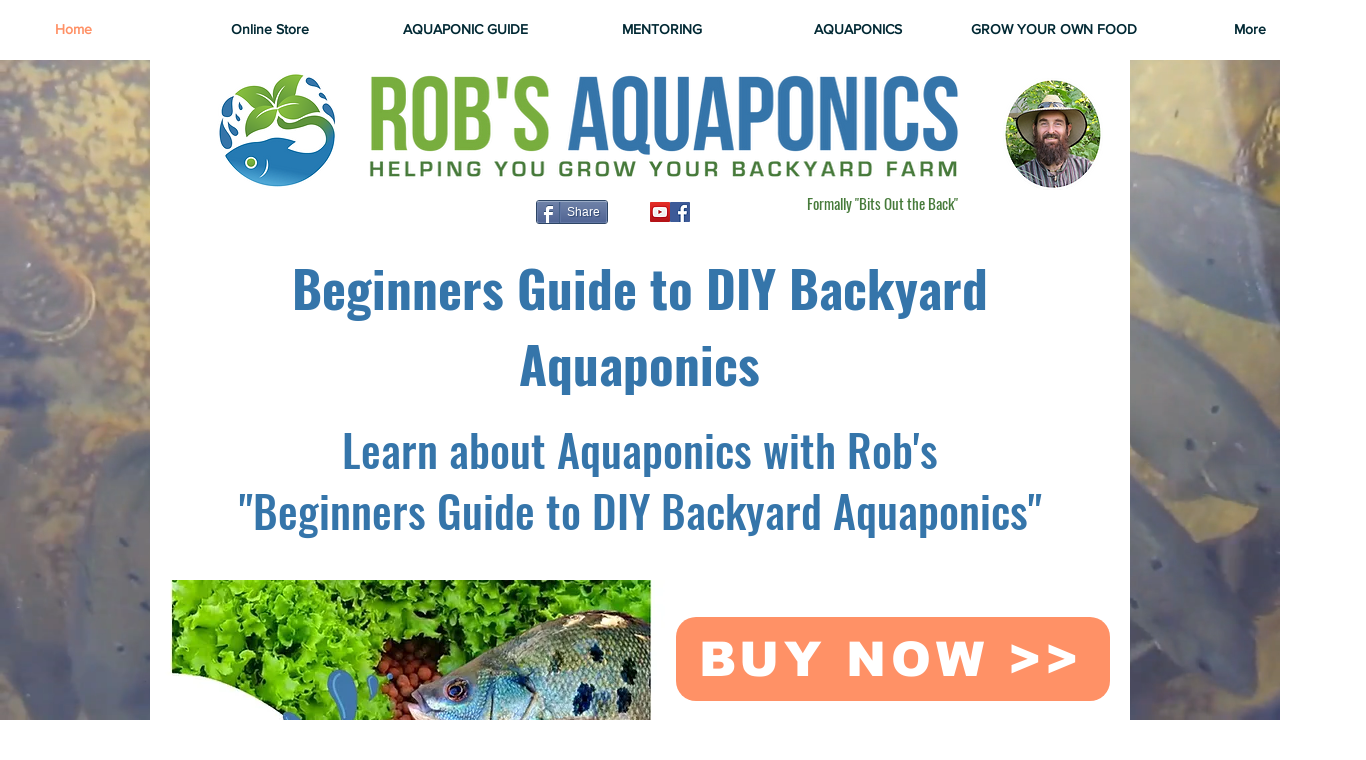

--- FILE ---
content_type: text/html; charset=utf-8
request_url: https://accounts.google.com/o/oauth2/postmessageRelay?parent=https%3A%2F%2Fstatic.parastorage.com&jsh=m%3B%2F_%2Fscs%2Fabc-static%2F_%2Fjs%2Fk%3Dgapi.lb.en.OE6tiwO4KJo.O%2Fd%3D1%2Frs%3DAHpOoo_Itz6IAL6GO-n8kgAepm47TBsg1Q%2Fm%3D__features__
body_size: 161
content:
<!DOCTYPE html><html><head><title></title><meta http-equiv="content-type" content="text/html; charset=utf-8"><meta http-equiv="X-UA-Compatible" content="IE=edge"><meta name="viewport" content="width=device-width, initial-scale=1, minimum-scale=1, maximum-scale=1, user-scalable=0"><script src='https://ssl.gstatic.com/accounts/o/2580342461-postmessagerelay.js' nonce="SI1srRZDXOgQKd7tflcfZQ"></script></head><body><script type="text/javascript" src="https://apis.google.com/js/rpc:shindig_random.js?onload=init" nonce="SI1srRZDXOgQKd7tflcfZQ"></script></body></html>